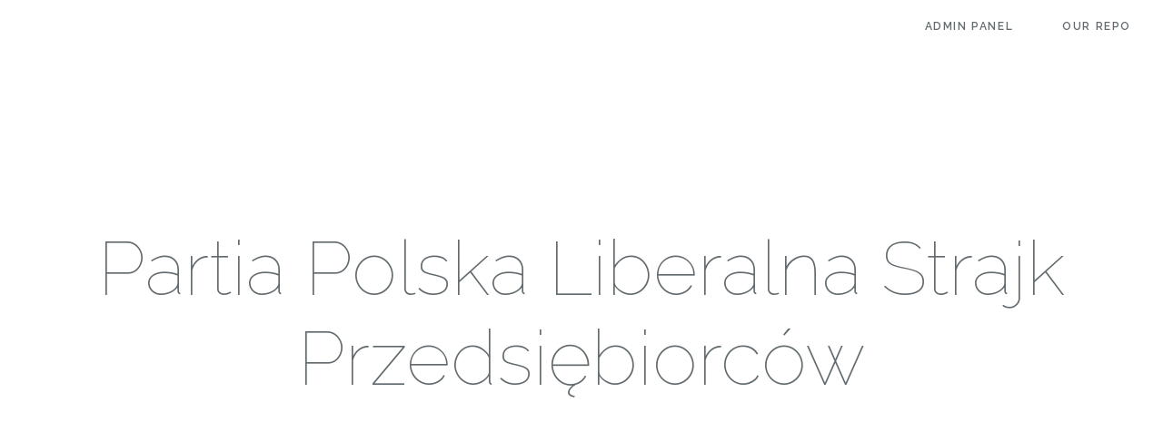

--- FILE ---
content_type: text/html; charset=UTF-8
request_url: https://partia-strajk-przedsiebiorcow.com.pl/
body_size: 401
content:
<!doctype html>
<html lang="pl">
<head>
    <meta charset="utf-8">
    <meta http-equiv="X-UA-Compatible" content="IE=edge">
    <meta name="viewport" content="width=device-width, initial-scale=1">

    <title>Partia Polska Liberalna Strajk Przedsiębiorców</title>

    <!-- Fonts -->
    <link href="https://fonts.googleapis.com/css?family=Raleway:100,600" rel="stylesheet" type="text/css">

    <!-- Styles -->
    <style>
        html, body {
            background-color: #fff;
            color: #636b6f;
            font-family: 'Raleway', sans-serif;
            font-weight: 100;
            height: 100vh;
            margin: 0;
        }

        .full-height {
            height: 100vh;
        }

        .flex-center {
            align-items: center;
            display: flex;
            justify-content: center;
        }

        .position-ref {
            position: relative;
        }

        .top-right {
            position: absolute;
            right: 10px;
            top: 18px;
        }

        .content {
            text-align: center;
        }

        .title {
            font-size: 84px;
        }

        .links > a {
            color: #636b6f;
            padding: 0 25px;
            font-size: 12px;
            font-weight: 600;
            letter-spacing: .1rem;
            text-decoration: none;
            text-transform: uppercase;
        }

        .m-b-md {
            margin-bottom: 30px;
        }
    </style>
</head>
<body>
<div class="flex-center position-ref full-height">
    
        <div class="top-right links">
                    <a href="admin">Admin Panel</a>
            <a href="https://gitlab.webook.com.pl">Our Repo</a>
            </div>
    <div class="content">
        <div class="title m-b-md">
            Partia Polska Liberalna Strajk Przedsiębiorców
        </div>

        <div class="links">
                    </div>
    </div>
</div>
</body>
</html>
